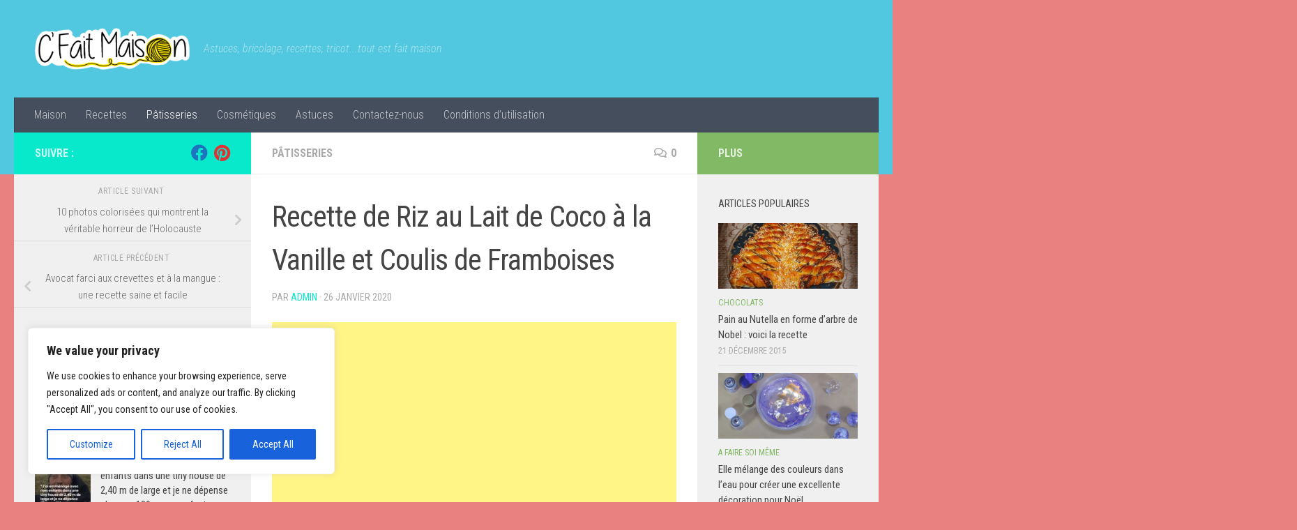

--- FILE ---
content_type: text/html; charset=utf-8
request_url: https://www.google.com/recaptcha/api2/aframe
body_size: 263
content:
<!DOCTYPE HTML><html><head><meta http-equiv="content-type" content="text/html; charset=UTF-8"></head><body><script nonce="SOmF_0tr5sEkmki1g235sQ">/** Anti-fraud and anti-abuse applications only. See google.com/recaptcha */ try{var clients={'sodar':'https://pagead2.googlesyndication.com/pagead/sodar?'};window.addEventListener("message",function(a){try{if(a.source===window.parent){var b=JSON.parse(a.data);var c=clients[b['id']];if(c){var d=document.createElement('img');d.src=c+b['params']+'&rc='+(localStorage.getItem("rc::a")?sessionStorage.getItem("rc::b"):"");window.document.body.appendChild(d);sessionStorage.setItem("rc::e",parseInt(sessionStorage.getItem("rc::e")||0)+1);localStorage.setItem("rc::h",'1768983898801');}}}catch(b){}});window.parent.postMessage("_grecaptcha_ready", "*");}catch(b){}</script></body></html>

--- FILE ---
content_type: text/plain
request_url: https://www.google-analytics.com/j/collect?v=1&_v=j102&a=1460570334&t=pageview&_s=1&dl=https%3A%2F%2Fc-fait-maison.fr%2Frecette-de-riz-au-lait-de-coco-a-la-vanille-et-coulis-de-framboises%2Famp%2F&ul=en-us%40posix&dt=Recette%20de%20Riz%20au%20Lait%20de%20Coco%20%C3%A0%20la%20Vanille%20et%20Coulis%20de%20Framboises%20-%20C%27est%20fait%20maison%20!&sr=1280x720&vp=1280x720&_u=IEBAAEABAAAAACAAI~&jid=1126187654&gjid=1222755513&cid=1731007682.1768983897&tid=UA-47172874-1&_gid=1597682303.1768983897&_r=1&_slc=1&z=1624870750
body_size: -451
content:
2,cG-H7EN9DHHLG